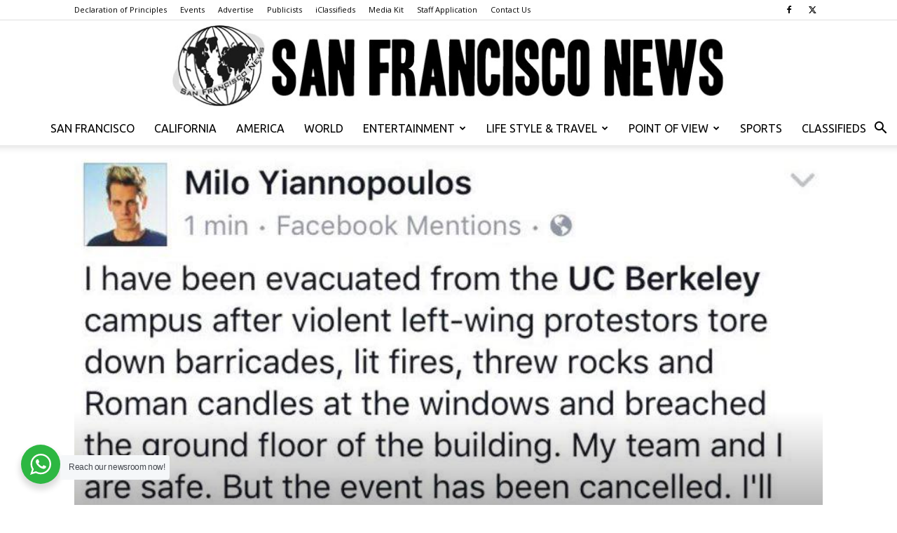

--- FILE ---
content_type: text/html; charset=UTF-8
request_url: https://www.thesfnews.com/34839-2/34839
body_size: 20832
content:
<!doctype html >
<!--[if IE 8]>    <html class="ie8" lang="en"> <![endif]-->
<!--[if IE 9]>    <html class="ie9" lang="en"> <![endif]-->
<!--[if gt IE 8]><!--> <html lang="en-US"> <!--<![endif]-->
<head>
    
    <meta charset="UTF-8" />
    <meta name="viewport" content="width=device-width, initial-scale=1.0">
    <link rel="pingback" href="https://www.thesfnews.com/xmlrpc.php" />
    <meta name='robots' content='index, follow, max-image-preview:large, max-snippet:-1, max-video-preview:-1' />

	<!-- This site is optimized with the Yoast SEO plugin v26.7 - https://yoast.com/wordpress/plugins/seo/ -->
	<title>Protests Turn Violent At UC Berkeley Campus - San Francisco News</title>
	<meta name="description" content="Protests turned violent on the U.C. Berkeley campus as controversial internet figure was scheduled to speak." />
	<link rel="canonical" href="https://www.thesfnews.com/34839-2/34839" />
	<meta property="og:locale" content="en_US" />
	<meta property="og:type" content="article" />
	<meta property="og:title" content="Protests Turn Violent At UC Berkeley Campus - San Francisco News" />
	<meta property="og:description" content="Protests turned violent on the U.C. Berkeley campus as controversial internet figure was scheduled to speak." />
	<meta property="og:url" content="https://www.thesfnews.com/34839-2/34839" />
	<meta property="og:site_name" content="San Francisco News" />
	<meta property="article:publisher" content="https://www.facebook.com/SanFranNews" />
	<meta property="article:published_time" content="2017-02-05T15:25:22+00:00" />
	<meta property="og:image" content="https://www.thesfnews.com/wp-content/uploads/2017/02/milo.jpg" />
	<meta property="og:image:width" content="860" />
	<meta property="og:image:height" content="609" />
	<meta property="og:image:type" content="image/jpeg" />
	<meta name="author" content="Deanna" />
	<meta name="twitter:label1" content="Written by" />
	<meta name="twitter:data1" content="Deanna" />
	<meta name="twitter:label2" content="Est. reading time" />
	<meta name="twitter:data2" content="2 minutes" />
	<script type="application/ld+json" class="yoast-schema-graph">{"@context":"https://schema.org","@graph":[{"@type":"Article","@id":"https://www.thesfnews.com/34839-2/34839#article","isPartOf":{"@id":"https://www.thesfnews.com/34839-2/34839"},"author":{"name":"Deanna","@id":"https://www.thesfnews.com/#/schema/person/c57b0cb3a32dc2f3edc903422846f4ac"},"headline":"Protests Turn Violent At UC Berkeley Campus","datePublished":"2017-02-05T15:25:22+00:00","mainEntityOfPage":{"@id":"https://www.thesfnews.com/34839-2/34839"},"wordCount":412,"commentCount":0,"publisher":{"@id":"https://www.thesfnews.com/#organization"},"image":{"@id":"https://www.thesfnews.com/34839-2/34839#primaryimage"},"thumbnailUrl":"https://www.thesfnews.com/wp-content/uploads/2017/02/milo.jpg","keywords":["Cal","Milo Yiannopoulos","protests","Riot","U.C. Berkeley"],"articleSection":["State"],"inLanguage":"en-US"},{"@type":"WebPage","@id":"https://www.thesfnews.com/34839-2/34839","url":"https://www.thesfnews.com/34839-2/34839","name":"Protests Turn Violent At UC Berkeley Campus - San Francisco News","isPartOf":{"@id":"https://www.thesfnews.com/#website"},"primaryImageOfPage":{"@id":"https://www.thesfnews.com/34839-2/34839#primaryimage"},"image":{"@id":"https://www.thesfnews.com/34839-2/34839#primaryimage"},"thumbnailUrl":"https://www.thesfnews.com/wp-content/uploads/2017/02/milo.jpg","datePublished":"2017-02-05T15:25:22+00:00","description":"Protests turned violent on the U.C. Berkeley campus as controversial internet figure was scheduled to speak.","breadcrumb":{"@id":"https://www.thesfnews.com/34839-2/34839#breadcrumb"},"inLanguage":"en-US","potentialAction":[{"@type":"ReadAction","target":["https://www.thesfnews.com/34839-2/34839"]}]},{"@type":"ImageObject","inLanguage":"en-US","@id":"https://www.thesfnews.com/34839-2/34839#primaryimage","url":"https://www.thesfnews.com/wp-content/uploads/2017/02/milo.jpg","contentUrl":"https://www.thesfnews.com/wp-content/uploads/2017/02/milo.jpg","width":860,"height":609,"caption":"Yiannopoulos posted to his Facebook News Feed after being escorted off the Berkeley campus."},{"@type":"BreadcrumbList","@id":"https://www.thesfnews.com/34839-2/34839#breadcrumb","itemListElement":[{"@type":"ListItem","position":1,"name":"Home","item":"https://www.thesfnews.com/"},{"@type":"ListItem","position":2,"name":"Protests Turn Violent At UC Berkeley Campus"}]},{"@type":"WebSite","@id":"https://www.thesfnews.com/#website","url":"https://www.thesfnews.com/","name":"San Francisco News","description":"We print the truth... Can you handle it?","publisher":{"@id":"https://www.thesfnews.com/#organization"},"potentialAction":[{"@type":"SearchAction","target":{"@type":"EntryPoint","urlTemplate":"https://www.thesfnews.com/?s={search_term_string}"},"query-input":{"@type":"PropertyValueSpecification","valueRequired":true,"valueName":"search_term_string"}}],"inLanguage":"en-US"},{"@type":"Organization","@id":"https://www.thesfnews.com/#organization","name":"San Francisco News","url":"https://www.thesfnews.com/","logo":{"@type":"ImageObject","inLanguage":"en-US","@id":"https://www.thesfnews.com/#/schema/logo/image/","url":false,"contentUrl":false,"width":520,"height":77,"caption":"San Francisco News"},"image":{"@id":"https://www.thesfnews.com/#/schema/logo/image/"},"sameAs":["https://www.facebook.com/SanFranNews","https://x.com/thesfnews"]},{"@type":"Person","@id":"https://www.thesfnews.com/#/schema/person/c57b0cb3a32dc2f3edc903422846f4ac","name":"Deanna","image":{"@type":"ImageObject","inLanguage":"en-US","@id":"https://www.thesfnews.com/#/schema/person/image/","url":"https://www.thesfnews.com/wp-content/uploads/2025/07/jj-jordan-x-oAsnquBg8-unsplash-100x100.jpg","contentUrl":"https://www.thesfnews.com/wp-content/uploads/2025/07/jj-jordan-x-oAsnquBg8-unsplash-100x100.jpg","caption":"Deanna"},"url":"https://www.thesfnews.com/author/deanna"}]}</script>
	<!-- / Yoast SEO plugin. -->


<link rel='dns-prefetch' href='//fonts.googleapis.com' />
<link rel="alternate" type="application/rss+xml" title="San Francisco News &raquo; Feed" href="https://www.thesfnews.com/feed" />
<link rel="alternate" title="oEmbed (JSON)" type="application/json+oembed" href="https://www.thesfnews.com/wp-json/oembed/1.0/embed?url=https%3A%2F%2Fwww.thesfnews.com%2F34839-2%2F34839" />
<link rel="alternate" title="oEmbed (XML)" type="text/xml+oembed" href="https://www.thesfnews.com/wp-json/oembed/1.0/embed?url=https%3A%2F%2Fwww.thesfnews.com%2F34839-2%2F34839&#038;format=xml" />
<style id='wp-img-auto-sizes-contain-inline-css' type='text/css'>
img:is([sizes=auto i],[sizes^="auto," i]){contain-intrinsic-size:3000px 1500px}
/*# sourceURL=wp-img-auto-sizes-contain-inline-css */
</style>
<link rel='stylesheet' id='dashicons-css' href='https://www.thesfnews.com/wp-includes/css/dashicons.min.css?ver=6.9' type='text/css' media='all' />
<link rel='stylesheet' id='post-views-counter-frontend-css' href='https://www.thesfnews.com/wp-content/plugins/post-views-counter/css/frontend.css?ver=1.7.0' type='text/css' media='all' />
<style id='wp-emoji-styles-inline-css' type='text/css'>

	img.wp-smiley, img.emoji {
		display: inline !important;
		border: none !important;
		box-shadow: none !important;
		height: 1em !important;
		width: 1em !important;
		margin: 0 0.07em !important;
		vertical-align: -0.1em !important;
		background: none !important;
		padding: 0 !important;
	}
/*# sourceURL=wp-emoji-styles-inline-css */
</style>
<style id='wp-block-library-inline-css' type='text/css'>
:root{--wp-block-synced-color:#7a00df;--wp-block-synced-color--rgb:122,0,223;--wp-bound-block-color:var(--wp-block-synced-color);--wp-editor-canvas-background:#ddd;--wp-admin-theme-color:#007cba;--wp-admin-theme-color--rgb:0,124,186;--wp-admin-theme-color-darker-10:#006ba1;--wp-admin-theme-color-darker-10--rgb:0,107,160.5;--wp-admin-theme-color-darker-20:#005a87;--wp-admin-theme-color-darker-20--rgb:0,90,135;--wp-admin-border-width-focus:2px}@media (min-resolution:192dpi){:root{--wp-admin-border-width-focus:1.5px}}.wp-element-button{cursor:pointer}:root .has-very-light-gray-background-color{background-color:#eee}:root .has-very-dark-gray-background-color{background-color:#313131}:root .has-very-light-gray-color{color:#eee}:root .has-very-dark-gray-color{color:#313131}:root .has-vivid-green-cyan-to-vivid-cyan-blue-gradient-background{background:linear-gradient(135deg,#00d084,#0693e3)}:root .has-purple-crush-gradient-background{background:linear-gradient(135deg,#34e2e4,#4721fb 50%,#ab1dfe)}:root .has-hazy-dawn-gradient-background{background:linear-gradient(135deg,#faaca8,#dad0ec)}:root .has-subdued-olive-gradient-background{background:linear-gradient(135deg,#fafae1,#67a671)}:root .has-atomic-cream-gradient-background{background:linear-gradient(135deg,#fdd79a,#004a59)}:root .has-nightshade-gradient-background{background:linear-gradient(135deg,#330968,#31cdcf)}:root .has-midnight-gradient-background{background:linear-gradient(135deg,#020381,#2874fc)}:root{--wp--preset--font-size--normal:16px;--wp--preset--font-size--huge:42px}.has-regular-font-size{font-size:1em}.has-larger-font-size{font-size:2.625em}.has-normal-font-size{font-size:var(--wp--preset--font-size--normal)}.has-huge-font-size{font-size:var(--wp--preset--font-size--huge)}.has-text-align-center{text-align:center}.has-text-align-left{text-align:left}.has-text-align-right{text-align:right}.has-fit-text{white-space:nowrap!important}#end-resizable-editor-section{display:none}.aligncenter{clear:both}.items-justified-left{justify-content:flex-start}.items-justified-center{justify-content:center}.items-justified-right{justify-content:flex-end}.items-justified-space-between{justify-content:space-between}.screen-reader-text{border:0;clip-path:inset(50%);height:1px;margin:-1px;overflow:hidden;padding:0;position:absolute;width:1px;word-wrap:normal!important}.screen-reader-text:focus{background-color:#ddd;clip-path:none;color:#444;display:block;font-size:1em;height:auto;left:5px;line-height:normal;padding:15px 23px 14px;text-decoration:none;top:5px;width:auto;z-index:100000}html :where(.has-border-color){border-style:solid}html :where([style*=border-top-color]){border-top-style:solid}html :where([style*=border-right-color]){border-right-style:solid}html :where([style*=border-bottom-color]){border-bottom-style:solid}html :where([style*=border-left-color]){border-left-style:solid}html :where([style*=border-width]){border-style:solid}html :where([style*=border-top-width]){border-top-style:solid}html :where([style*=border-right-width]){border-right-style:solid}html :where([style*=border-bottom-width]){border-bottom-style:solid}html :where([style*=border-left-width]){border-left-style:solid}html :where(img[class*=wp-image-]){height:auto;max-width:100%}:where(figure){margin:0 0 1em}html :where(.is-position-sticky){--wp-admin--admin-bar--position-offset:var(--wp-admin--admin-bar--height,0px)}@media screen and (max-width:600px){html :where(.is-position-sticky){--wp-admin--admin-bar--position-offset:0px}}
/*wp_block_styles_on_demand_placeholder:6971783d0abbd*/
/*# sourceURL=wp-block-library-inline-css */
</style>
<style id='classic-theme-styles-inline-css' type='text/css'>
/*! This file is auto-generated */
.wp-block-button__link{color:#fff;background-color:#32373c;border-radius:9999px;box-shadow:none;text-decoration:none;padding:calc(.667em + 2px) calc(1.333em + 2px);font-size:1.125em}.wp-block-file__button{background:#32373c;color:#fff;text-decoration:none}
/*# sourceURL=/wp-includes/css/classic-themes.min.css */
</style>
<link rel='stylesheet' id='wp-components-css' href='https://www.thesfnews.com/wp-includes/css/dist/components/style.min.css?ver=6.9' type='text/css' media='all' />
<link rel='stylesheet' id='wp-preferences-css' href='https://www.thesfnews.com/wp-includes/css/dist/preferences/style.min.css?ver=6.9' type='text/css' media='all' />
<link rel='stylesheet' id='wp-block-editor-css' href='https://www.thesfnews.com/wp-includes/css/dist/block-editor/style.min.css?ver=6.9' type='text/css' media='all' />
<link rel='stylesheet' id='wp-reusable-blocks-css' href='https://www.thesfnews.com/wp-includes/css/dist/reusable-blocks/style.min.css?ver=6.9' type='text/css' media='all' />
<link rel='stylesheet' id='wp-patterns-css' href='https://www.thesfnews.com/wp-includes/css/dist/patterns/style.min.css?ver=6.9' type='text/css' media='all' />
<link rel='stylesheet' id='wp-editor-css' href='https://www.thesfnews.com/wp-includes/css/dist/editor/style.min.css?ver=6.9' type='text/css' media='all' />
<link rel='stylesheet' id='nta_whatsapp-style-css-css' href='https://www.thesfnews.com/wp-content/plugins/whatsapp-for-wordpress/dist/blocks.style.build.css?ver=6.9' type='text/css' media='all' />
<link rel='stylesheet' id='wapf-frontend-css-css' href='https://www.thesfnews.com/wp-content/plugins/advanced-product-fields-for-woocommerce/assets/css/frontend.min.css?ver=1.6.18' type='text/css' media='all' />
<link rel='stylesheet' id='contact-form-7-css' href='https://www.thesfnews.com/wp-content/plugins/contact-form-7/includes/css/styles.css?ver=6.1.4' type='text/css' media='all' />
<link rel='stylesheet' id='woocommerce-layout-css' href='https://www.thesfnews.com/wp-content/plugins/woocommerce/assets/css/woocommerce-layout.css?ver=10.4.3' type='text/css' media='all' />
<link rel='stylesheet' id='woocommerce-smallscreen-css' href='https://www.thesfnews.com/wp-content/plugins/woocommerce/assets/css/woocommerce-smallscreen.css?ver=10.4.3' type='text/css' media='only screen and (max-width: 768px)' />
<link rel='stylesheet' id='woocommerce-general-css' href='https://www.thesfnews.com/wp-content/plugins/woocommerce/assets/css/woocommerce.css?ver=10.4.3' type='text/css' media='all' />
<style id='woocommerce-inline-inline-css' type='text/css'>
.woocommerce form .form-row .required { visibility: visible; }
/*# sourceURL=woocommerce-inline-inline-css */
</style>
<link rel='stylesheet' id='td-plugin-multi-purpose-css' href='https://www.thesfnews.com/wp-content/plugins/td-composer/td-multi-purpose/style.css?ver=7cd248d7ca13c255207c3f8b916c3f00' type='text/css' media='all' />
<link rel='stylesheet' id='google-fonts-style-css' href='https://fonts.googleapis.com/css?family=Ubuntu%3A400%7CPT+Sans%3A400%7CRoboto+Condensed%3A400%7COpen+Sans%3A400%2C600%2C700%7CRoboto%3A400%2C600%2C700&#038;display=swap&#038;ver=12.7.3' type='text/css' media='all' />
<link rel='stylesheet' id='nta-css-popup-css' href='https://www.thesfnews.com/wp-content/plugins/whatsapp-for-wordpress/assets/css/style.css?ver=6.9' type='text/css' media='all' />
<link rel='stylesheet' id='evrplus_public-css' href='https://www.thesfnews.com/wp-content/plugins/wpeventplus/assets/front/evrplus_public_style_v2.css?ver=2.5.0' type='text/css' media='all' />
<link rel='stylesheet' id='evrplus_calendar-css' href='https://www.thesfnews.com/wp-content/plugins/wpeventplus/assets/front/evrplus_calendar_v19.css?ver=2.5.0' type='text/css' media='all' />
<link rel='stylesheet' id='evrplus_pop_style-css' href='https://www.thesfnews.com/wp-content/plugins/wpeventplus/assets/front/evrplus_pop_style_v1.css?ver=2.5.0' type='text/css' media='all' />
<link rel='stylesheet' id='evrplus_fancy_style-css' href='https://www.thesfnews.com/wp-content/plugins/wpeventplus/assets/scripts/fancybox/jquery.fancybox-1.3.4.css?ver=2.5.0' type='text/css' media='all' />
<link rel='stylesheet' id='evrplus_colorbox_style-css' href='https://www.thesfnews.com/wp-content/plugins/wpeventplus/assets/scripts/colorbox/css/colorbox.css?ver=2.5.0' type='text/css' media='all' />
<link rel='stylesheet' id='bootstrabCSS-css' href='https://www.thesfnews.com/wp-content/plugins/wpeventplus/assets/front/bootstrap.css?ver=2.5.0' type='text/css' media='all' />
<link rel='stylesheet' id='custom-style-css' href='https://www.thesfnews.com/wp-content/plugins/wpeventplus/assets/front/custom-style.css?ver=2.5.0' type='text/css' media='all' />
<link rel='stylesheet' id='eventplus-front-css' href='https://www.thesfnews.com/wp-content/plugins/wpeventplus/assets/front/style.css?ver=2.5.0' type='text/css' media='all' />
<link rel='stylesheet' id='eventplus-responsive-css' href='https://www.thesfnews.com/wp-content/plugins/wpeventplus/assets/front/responsive.css?ver=2.5.0' type='text/css' media='all' />
<link rel='stylesheet' id='sv-wc-payment-gateway-payment-form-v5_10_12-css' href='https://www.thesfnews.com/wp-content/plugins/woocommerce-gateway-authorize-net-cim/vendor/skyverge/wc-plugin-framework/woocommerce/payment-gateway/assets/css/frontend/sv-wc-payment-gateway-payment-form.min.css?ver=5.10.12' type='text/css' media='all' />
<link rel='stylesheet' id='tds-front-css' href='https://www.thesfnews.com/wp-content/plugins/td-subscription/assets/css/tds-front.css?ver=1.7.3' type='text/css' media='all' />
<link rel='stylesheet' id='td-theme-css' href='https://www.thesfnews.com/wp-content/themes/Newspaper/style.css?ver=12.7.3' type='text/css' media='all' />
<style id='td-theme-inline-css' type='text/css'>@media (max-width:767px){.td-header-desktop-wrap{display:none}}@media (min-width:767px){.td-header-mobile-wrap{display:none}}</style>
<link rel='stylesheet' id='td-theme-woo-css' href='https://www.thesfnews.com/wp-content/themes/Newspaper/style-woocommerce.css?ver=12.7.3' type='text/css' media='all' />
<link rel='stylesheet' id='woovartables_css-css' href='https://www.thesfnews.com/wp-content/plugins/woo-variations-table-grid/assets/css/woovartables.css?ver=6.9' type='text/css' media='all' />
<link rel='stylesheet' id='vartable_fancybox_css-css' href='https://www.thesfnews.com/wp-content/plugins/woo-variations-table-grid/assets/css/jquery.fancybox.min.css?ver=6.9' type='text/css' media='all' />
<link rel='stylesheet' id='td-legacy-framework-front-style-css' href='https://www.thesfnews.com/wp-content/plugins/td-composer/legacy/Newspaper/assets/css/td_legacy_main.css?ver=7cd248d7ca13c255207c3f8b916c3f00' type='text/css' media='all' />
<link rel='stylesheet' id='td-legacy-framework-woo-style-css' href='https://www.thesfnews.com/wp-content/plugins/td-composer/legacy/Newspaper/assets/css/td_legacy_woocommerce.css?ver=6.9' type='text/css' media='all' />
<link rel='stylesheet' id='td-standard-pack-framework-front-style-css' href='https://www.thesfnews.com/wp-content/plugins/td-standard-pack/Newspaper/assets/css/td_standard_pack_main.css?ver=c12e6da63ed2f212e87e44e5e9b9a302' type='text/css' media='all' />
<link rel='stylesheet' id='tdb_style_cloud_templates_front-css' href='https://www.thesfnews.com/wp-content/plugins/td-cloud-library/assets/css/tdb_main.css?ver=6127d3b6131f900b2e62bb855b13dc3b' type='text/css' media='all' />
<script type="text/javascript" src="https://www.thesfnews.com/wp-includes/js/jquery/jquery.min.js?ver=3.7.1" id="jquery-core-js"></script>
<script type="text/javascript" src="https://www.thesfnews.com/wp-includes/js/jquery/jquery-migrate.min.js?ver=3.4.1" id="jquery-migrate-js"></script>
<script type="text/javascript" src="https://www.thesfnews.com/wp-content/plugins/woocommerce/assets/js/jquery-blockui/jquery.blockUI.min.js?ver=2.7.0-wc.10.4.3" id="wc-jquery-blockui-js" defer="defer" data-wp-strategy="defer"></script>
<script type="text/javascript" id="wc-add-to-cart-js-extra">
/* <![CDATA[ */
var wc_add_to_cart_params = {"ajax_url":"/wp-admin/admin-ajax.php","wc_ajax_url":"/?wc-ajax=%%endpoint%%","i18n_view_cart":"View cart","cart_url":"https://www.thesfnews.com/cart","is_cart":"","cart_redirect_after_add":"yes"};
//# sourceURL=wc-add-to-cart-js-extra
/* ]]> */
</script>
<script type="text/javascript" src="https://www.thesfnews.com/wp-content/plugins/woocommerce/assets/js/frontend/add-to-cart.min.js?ver=10.4.3" id="wc-add-to-cart-js" defer="defer" data-wp-strategy="defer"></script>
<script type="text/javascript" src="https://www.thesfnews.com/wp-content/plugins/woocommerce/assets/js/js-cookie/js.cookie.min.js?ver=2.1.4-wc.10.4.3" id="wc-js-cookie-js" defer="defer" data-wp-strategy="defer"></script>
<script type="text/javascript" id="woocommerce-js-extra">
/* <![CDATA[ */
var woocommerce_params = {"ajax_url":"/wp-admin/admin-ajax.php","wc_ajax_url":"/?wc-ajax=%%endpoint%%","i18n_password_show":"Show password","i18n_password_hide":"Hide password"};
//# sourceURL=woocommerce-js-extra
/* ]]> */
</script>
<script type="text/javascript" src="https://www.thesfnews.com/wp-content/plugins/woocommerce/assets/js/frontend/woocommerce.min.js?ver=10.4.3" id="woocommerce-js" defer="defer" data-wp-strategy="defer"></script>
<script type="text/javascript" id="nta-js-popup-js-extra">
/* <![CDATA[ */
var ntawaAjax = {"url":"https://www.thesfnews.com/wp-admin/admin-ajax.php"};
//# sourceURL=nta-js-popup-js-extra
/* ]]> */
</script>
<script type="text/javascript" src="https://www.thesfnews.com/wp-content/plugins/whatsapp-for-wordpress/assets/js/main.js?ver=6.9" id="nta-js-popup-js"></script>
<link rel="https://api.w.org/" href="https://www.thesfnews.com/wp-json/" /><link rel="alternate" title="JSON" type="application/json" href="https://www.thesfnews.com/wp-json/wp/v2/posts/34839" /><link rel="EditURI" type="application/rsd+xml" title="RSD" href="https://www.thesfnews.com/xmlrpc.php?rsd" />
<meta name="generator" content="WordPress 6.9" />
<meta name="generator" content="WooCommerce 10.4.3" />
<link rel='shortlink' href='https://www.thesfnews.com/?p=34839' />
<!--WPEventPlus 2.5.0-->    <script>
        window.tdb_global_vars = {"wpRestUrl":"https:\/\/www.thesfnews.com\/wp-json\/","permalinkStructure":"\/%postname%\/%post_id%"};
        window.tdb_p_autoload_vars = {"isAjax":false,"isAdminBarShowing":false,"autoloadStatus":"off","origPostEditUrl":null};
    </script>
    
    <style id="tdb-global-colors">:root{--accent-color-1:#E04040;--accent-color-2:#F35858;--base-color-1:#000000;--light-color-1:#EDEDED}</style>

    
	            <style id="tdb-global-fonts">
                
:root{--global-font-1:Big Shoulders Text;--global-font-2:Roboto Slab;--global-font-3:Work Sans;}
            </style>
            	<noscript><style>.woocommerce-product-gallery{ opacity: 1 !important; }</style></noscript>
	        <style>
            .wa__stt_offline{
                pointer-events: none;
            }

            .wa__button_text_only_me .wa__btn_txt{
                padding-top: 16px !important;
                padding-bottom: 15px !important;
            }

            .wa__popup_content_item .wa__cs_img_wrap{
                width: 48px;
                height: 48px;
            }

            .wa__popup_chat_box .wa__popup_heading{
                background: #2db742;
            }

            .wa__btn_popup .wa__btn_popup_icon{
                background: #2db742;
            }

            .wa__popup_chat_box .wa__stt{
                border-left: 2px solid  #2db742;
            }

            .wa__popup_chat_box .wa__popup_heading .wa__popup_title{
                color: #fff;
            }

            .wa__popup_chat_box .wa__popup_heading .wa__popup_intro{
                color: #fff;
                opacity: 0.8;
            }

            .wa__popup_chat_box .wa__popup_heading .wa__popup_intro strong{

            }

                            .wa__btn_popup{
                    left: 30px;
                    right: unset;
                }

                .wa__btn_popup .wa__btn_popup_txt{
                    left: 100%;
                }

                .wa__popup_chat_box{
                    left: 25px;
                }
            
        </style>

        
<!-- JS generated by theme -->

<script type="text/javascript" id="td-generated-header-js">
    
    

	    var tdBlocksArray = []; //here we store all the items for the current page

	    // td_block class - each ajax block uses a object of this class for requests
	    function tdBlock() {
		    this.id = '';
		    this.block_type = 1; //block type id (1-234 etc)
		    this.atts = '';
		    this.td_column_number = '';
		    this.td_current_page = 1; //
		    this.post_count = 0; //from wp
		    this.found_posts = 0; //from wp
		    this.max_num_pages = 0; //from wp
		    this.td_filter_value = ''; //current live filter value
		    this.is_ajax_running = false;
		    this.td_user_action = ''; // load more or infinite loader (used by the animation)
		    this.header_color = '';
		    this.ajax_pagination_infinite_stop = ''; //show load more at page x
	    }

        // td_js_generator - mini detector
        ( function () {
            var htmlTag = document.getElementsByTagName("html")[0];

	        if ( navigator.userAgent.indexOf("MSIE 10.0") > -1 ) {
                htmlTag.className += ' ie10';
            }

            if ( !!navigator.userAgent.match(/Trident.*rv\:11\./) ) {
                htmlTag.className += ' ie11';
            }

	        if ( navigator.userAgent.indexOf("Edge") > -1 ) {
                htmlTag.className += ' ieEdge';
            }

            if ( /(iPad|iPhone|iPod)/g.test(navigator.userAgent) ) {
                htmlTag.className += ' td-md-is-ios';
            }

            var user_agent = navigator.userAgent.toLowerCase();
            if ( user_agent.indexOf("android") > -1 ) {
                htmlTag.className += ' td-md-is-android';
            }

            if ( -1 !== navigator.userAgent.indexOf('Mac OS X')  ) {
                htmlTag.className += ' td-md-is-os-x';
            }

            if ( /chrom(e|ium)/.test(navigator.userAgent.toLowerCase()) ) {
               htmlTag.className += ' td-md-is-chrome';
            }

            if ( -1 !== navigator.userAgent.indexOf('Firefox') ) {
                htmlTag.className += ' td-md-is-firefox';
            }

            if ( -1 !== navigator.userAgent.indexOf('Safari') && -1 === navigator.userAgent.indexOf('Chrome') ) {
                htmlTag.className += ' td-md-is-safari';
            }

            if( -1 !== navigator.userAgent.indexOf('IEMobile') ){
                htmlTag.className += ' td-md-is-iemobile';
            }

        })();

        var tdLocalCache = {};

        ( function () {
            "use strict";

            tdLocalCache = {
                data: {},
                remove: function (resource_id) {
                    delete tdLocalCache.data[resource_id];
                },
                exist: function (resource_id) {
                    return tdLocalCache.data.hasOwnProperty(resource_id) && tdLocalCache.data[resource_id] !== null;
                },
                get: function (resource_id) {
                    return tdLocalCache.data[resource_id];
                },
                set: function (resource_id, cachedData) {
                    tdLocalCache.remove(resource_id);
                    tdLocalCache.data[resource_id] = cachedData;
                }
            };
        })();

    
    
var td_viewport_interval_list=[{"limitBottom":767,"sidebarWidth":228},{"limitBottom":1018,"sidebarWidth":300},{"limitBottom":1140,"sidebarWidth":324}];
var td_animation_stack_effect="type0";
var tds_animation_stack=true;
var td_animation_stack_specific_selectors=".entry-thumb, img, .td-lazy-img";
var td_animation_stack_general_selectors=".td-animation-stack img, .td-animation-stack .entry-thumb, .post img, .td-animation-stack .td-lazy-img";
var tds_show_more_info="Show more info";
var tds_show_less_info="Show less info";
var tdc_is_installed="yes";
var tdc_domain_active=false;
var td_ajax_url="https:\/\/www.thesfnews.com\/wp-admin\/admin-ajax.php?td_theme_name=Newspaper&v=12.7.3";
var td_get_template_directory_uri="https:\/\/www.thesfnews.com\/wp-content\/plugins\/td-composer\/legacy\/common";
var tds_snap_menu="";
var tds_logo_on_sticky="show_header_logo";
var tds_header_style="10";
var td_please_wait="Please wait...";
var td_email_user_pass_incorrect="User or password incorrect!";
var td_email_user_incorrect="Email or username incorrect!";
var td_email_incorrect="Email incorrect!";
var td_user_incorrect="Username incorrect!";
var td_email_user_empty="Email or username empty!";
var td_pass_empty="Pass empty!";
var td_pass_pattern_incorrect="Invalid Pass Pattern!";
var td_retype_pass_incorrect="Retyped Pass incorrect!";
var tds_more_articles_on_post_enable="show";
var tds_more_articles_on_post_time_to_wait="";
var tds_more_articles_on_post_pages_distance_from_top=0;
var tds_captcha="";
var tds_theme_color_site_wide="#4db2ec";
var tds_smart_sidebar="enabled";
var tdThemeName="Newspaper";
var tdThemeNameWl="Newspaper";
var td_magnific_popup_translation_tPrev="Previous (Left arrow key)";
var td_magnific_popup_translation_tNext="Next (Right arrow key)";
var td_magnific_popup_translation_tCounter="%curr% of %total%";
var td_magnific_popup_translation_ajax_tError="The content from %url% could not be loaded.";
var td_magnific_popup_translation_image_tError="The image #%curr% could not be loaded.";
var tdBlockNonce="cf105248a9";
var tdMobileMenu="enabled";
var tdMobileSearch="enabled";
var tdDateNamesI18n={"month_names":["January","February","March","April","May","June","July","August","September","October","November","December"],"month_names_short":["Jan","Feb","Mar","Apr","May","Jun","Jul","Aug","Sep","Oct","Nov","Dec"],"day_names":["Sunday","Monday","Tuesday","Wednesday","Thursday","Friday","Saturday"],"day_names_short":["Sun","Mon","Tue","Wed","Thu","Fri","Sat"]};
var td_reset_pass_empty="Please enter a new password before proceeding.";
var td_reset_pass_confirm_empty="Please confirm the new password before proceeding.";
var td_reset_pass_not_matching="Please make sure that the passwords match.";
var tdb_modal_confirm="Save";
var tdb_modal_cancel="Cancel";
var tdb_modal_confirm_alt="Yes";
var tdb_modal_cancel_alt="No";
var td_deploy_mode="deploy";
var td_ad_background_click_link="";
var td_ad_background_click_target="";
</script>


<!-- Header style compiled by theme -->

<style>ul.sf-menu>.menu-item>a{font-family:Ubuntu;font-size:16px;font-style:normal;font-weight:300}:root{--td_header_color:#222222}ul.sf-menu>.td-menu-item>a,.td-theme-wrap .td-header-menu-social{font-family:Ubuntu;font-size:16px;font-style:normal;font-weight:300}.td-footer-wrapper,.td-footer-wrapper .td_block_template_7 .td-block-title>*,.td-footer-wrapper .td_block_template_17 .td-block-title,.td-footer-wrapper .td-block-title-wrap .td-wrapper-pulldown-filter{background-color:#333333}.td-footer-wrapper::before{background-size:cover}.td-footer-wrapper::before{background-position:center center}.top-header-menu .menu-item-has-children li a{font-family:Ubuntu}.td-excerpt,.td_module_14 .td-excerpt{font-family:"PT Sans";font-size:14px;line-height:21px}.td-post-content p,.td-post-content{font-family:"PT Sans"}.td-post-content h3{font-family:"Roboto Condensed";font-size:21px;line-height:25px;font-weight:normal;text-transform:capitalize}ul.sf-menu>.menu-item>a{font-family:Ubuntu;font-size:16px;font-style:normal;font-weight:300}:root{--td_header_color:#222222}ul.sf-menu>.td-menu-item>a,.td-theme-wrap .td-header-menu-social{font-family:Ubuntu;font-size:16px;font-style:normal;font-weight:300}.td-footer-wrapper,.td-footer-wrapper .td_block_template_7 .td-block-title>*,.td-footer-wrapper .td_block_template_17 .td-block-title,.td-footer-wrapper .td-block-title-wrap .td-wrapper-pulldown-filter{background-color:#333333}.td-footer-wrapper::before{background-size:cover}.td-footer-wrapper::before{background-position:center center}.top-header-menu .menu-item-has-children li a{font-family:Ubuntu}.td-excerpt,.td_module_14 .td-excerpt{font-family:"PT Sans";font-size:14px;line-height:21px}.td-post-content p,.td-post-content{font-family:"PT Sans"}.td-post-content h3{font-family:"Roboto Condensed";font-size:21px;line-height:25px;font-weight:normal;text-transform:capitalize}</style>

<!-- Global site tag (gtag.js) - Google Analytics -->
<script async src="https://www.googletagmanager.com/gtag/js?id=UA-152779146-1"></script>
<script>
  window.dataLayer = window.dataLayer || [];
  function gtag(){dataLayer.push(arguments);}
  gtag('js', new Date());

  gtag('config', 'UA-152779146-1');
</script><link rel="icon" href="https://www.thesfnews.com/wp-content/uploads/2015/05/cropped-newlogo1-32x32.jpg" sizes="32x32" />
<link rel="icon" href="https://www.thesfnews.com/wp-content/uploads/2015/05/cropped-newlogo1-192x192.jpg" sizes="192x192" />
<link rel="apple-touch-icon" href="https://www.thesfnews.com/wp-content/uploads/2015/05/cropped-newlogo1-180x180.jpg" />
<meta name="msapplication-TileImage" content="https://www.thesfnews.com/wp-content/uploads/2015/05/cropped-newlogo1-270x270.jpg" />

<!-- Button style compiled by theme -->

<style></style>

	<style id="tdw-css-placeholder">.woocommerce-checkout div[class*="col-"]{max-width:100%!important}</style></head>

<body class="wp-singular post-template-default single single-post postid-34839 single-format-standard wp-theme-Newspaper theme-Newspaper td-standard-pack woocommerce-no-js 34839-2 global-block-template-1 single_template_3 td-animation-stack-type0 td-full-layout" itemscope="itemscope" itemtype="https://schema.org/WebPage">

<div class="td-scroll-up" data-style="style1"><i class="td-icon-menu-up"></i></div>
    <div class="td-menu-background" style="visibility:hidden"></div>
<div id="td-mobile-nav" style="visibility:hidden">
    <div class="td-mobile-container">
        <!-- mobile menu top section -->
        <div class="td-menu-socials-wrap">
            <!-- socials -->
            <div class="td-menu-socials">
                
        <span class="td-social-icon-wrap">
            <a target="_blank" href="https://www.facebook.com/SanFranNews/" title="Facebook">
                <i class="td-icon-font td-icon-facebook"></i>
                <span style="display: none">Facebook</span>
            </a>
        </span>
        <span class="td-social-icon-wrap">
            <a target="_blank" href="https://twitter.com/thesfnews" title="Twitter">
                <i class="td-icon-font td-icon-twitter"></i>
                <span style="display: none">Twitter</span>
            </a>
        </span>            </div>
            <!-- close button -->
            <div class="td-mobile-close">
                <span><i class="td-icon-close-mobile"></i></span>
            </div>
        </div>

        <!-- login section -->
        
        <!-- menu section -->
        <div class="td-mobile-content">
            <div class="menu-2nd-level-container"><ul id="menu-2nd-level" class="td-mobile-main-menu"><li id="menu-item-13509" class="menu-item menu-item-type-taxonomy menu-item-object-category menu-item-first menu-item-13509"><a href="https://www.thesfnews.com/category/local">San Francisco</a></li>
<li id="menu-item-13518" class="menu-item menu-item-type-taxonomy menu-item-object-category current-post-ancestor current-menu-parent current-post-parent menu-item-13518"><a href="https://www.thesfnews.com/category/california">California</a></li>
<li id="menu-item-13538" class="menu-item menu-item-type-taxonomy menu-item-object-category menu-item-13538"><a href="https://www.thesfnews.com/category/us">America</a></li>
<li id="menu-item-48" class="menu-item menu-item-type-taxonomy menu-item-object-category menu-item-48"><a href="https://www.thesfnews.com/category/world">World</a></li>
<li id="menu-item-45" class="menu-item menu-item-type-taxonomy menu-item-object-category menu-item-has-children menu-item-45"><a href="https://www.thesfnews.com/category/entertainment">Entertainment<i class="td-icon-menu-right td-element-after"></i></a>
<ul class="sub-menu">
	<li id="menu-item-13552" class="menu-item menu-item-type-taxonomy menu-item-object-category menu-item-13552"><a href="https://www.thesfnews.com/category/celebrity">Celebrity</a></li>
	<li id="menu-item-13602" class="menu-item menu-item-type-taxonomy menu-item-object-category menu-item-13602"><a href="https://www.thesfnews.com/category/entertainment/film">Film</a></li>
	<li id="menu-item-16850" class="menu-item menu-item-type-taxonomy menu-item-object-category menu-item-16850"><a href="https://www.thesfnews.com/category/entertainment/music">Music</a></li>
	<li id="menu-item-13542" class="menu-item menu-item-type-taxonomy menu-item-object-category menu-item-13542"><a href="https://www.thesfnews.com/category/entertainment/television">Television</a></li>
	<li id="menu-item-13953" class="menu-item menu-item-type-taxonomy menu-item-object-category menu-item-13953"><a href="https://www.thesfnews.com/category/entertainment/star-gazing">Star Gazing</a></li>
	<li id="menu-item-13543" class="menu-item menu-item-type-taxonomy menu-item-object-category menu-item-13543"><a href="https://www.thesfnews.com/category/entertainment/st-johns-confidential-file">St. John&#8217;s Confidential File</a></li>
</ul>
</li>
<li id="menu-item-13539" class="menu-item menu-item-type-taxonomy menu-item-object-category menu-item-has-children menu-item-13539"><a href="https://www.thesfnews.com/category/life-style-travel">Life Style &amp; Travel<i class="td-icon-menu-right td-element-after"></i></a>
<ul class="sub-menu">
	<li id="menu-item-53154" class="menu-item menu-item-type-taxonomy menu-item-object-category menu-item-53154"><a href="https://www.thesfnews.com/category/life-style-travel/features">Features</a></li>
	<li id="menu-item-16848" class="menu-item menu-item-type-taxonomy menu-item-object-category menu-item-16848"><a href="https://www.thesfnews.com/category/life-style-travel/food">Food</a></li>
	<li id="menu-item-16320" class="menu-item menu-item-type-taxonomy menu-item-object-category menu-item-16320"><a href="https://www.thesfnews.com/category/life-style-travel/gardening-with-tony">Gardening With Tony</a></li>
	<li id="menu-item-16849" class="menu-item menu-item-type-taxonomy menu-item-object-category menu-item-16849"><a href="https://www.thesfnews.com/category/life-style-travel/health">Health</a></li>
	<li id="menu-item-53155" class="menu-item menu-item-type-taxonomy menu-item-object-category menu-item-53155"><a href="https://www.thesfnews.com/category/life-style-travel/miller-time">Miller Time</a></li>
</ul>
</li>
<li id="menu-item-13510" class="menu-item menu-item-type-taxonomy menu-item-object-category menu-item-has-children menu-item-13510"><a href="https://www.thesfnews.com/category/point-of-view">Point of View<i class="td-icon-menu-right td-element-after"></i></a>
<ul class="sub-menu">
	<li id="menu-item-53885" class="menu-item menu-item-type-taxonomy menu-item-object-category menu-item-53885"><a href="https://www.thesfnews.com/category/point-of-view/labor-week">Labor Week</a></li>
	<li id="menu-item-53886" class="menu-item menu-item-type-taxonomy menu-item-object-category menu-item-53886"><a href="https://www.thesfnews.com/category/point-of-view/ramblings">Ramblings</a></li>
	<li id="menu-item-53887" class="menu-item menu-item-type-taxonomy menu-item-object-category menu-item-53887"><a href="https://www.thesfnews.com/category/point-of-view/secret-summers">Secret Summers</a></li>
</ul>
</li>
<li id="menu-item-40086" class="menu-item menu-item-type-taxonomy menu-item-object-category menu-item-40086"><a href="https://www.thesfnews.com/category/sports">Sports</a></li>
<li id="menu-item-47644" class="menu-item menu-item-type-custom menu-item-object-custom menu-item-47644"><a href="https://www.thesfnews.com/switchboard/classifieds.php">Classifieds</a></li>
</ul></div>        </div>
    </div>

    <!-- register/login section -->
    </div><div class="td-search-background" style="visibility:hidden"></div>
<div class="td-search-wrap-mob" style="visibility:hidden">
	<div class="td-drop-down-search">
		<form method="get" class="td-search-form" action="https://www.thesfnews.com/">
			<!-- close button -->
			<div class="td-search-close">
				<span><i class="td-icon-close-mobile"></i></span>
			</div>
			<div role="search" class="td-search-input">
				<span>Search</span>
				<input id="td-header-search-mob" type="text" value="" name="s" autocomplete="off" />
			</div>
		</form>
		<div id="td-aj-search-mob" class="td-ajax-search-flex"></div>
	</div>
</div>

    <div id="td-outer-wrap" class="td-theme-wrap">
    
        
            <div class="tdc-header-wrap ">

            <!--
Header style 10
-->

<div class="td-header-wrap td-header-style-10 ">
    
            <div class="td-header-top-menu-full td-container-wrap ">
            <div class="td-container td-header-row td-header-top-menu">
                
    <div class="top-bar-style-1">
        
<div class="td-header-sp-top-menu">


	<div class="menu-top-container"><ul id="menu-top" class="top-header-menu"><li id="menu-item-13532" class="menu-item menu-item-type-post_type menu-item-object-page menu-item-first td-menu-item td-normal-menu menu-item-13532"><a href="https://www.thesfnews.com/declaration-of-principles-2">Declaration of Principles</a></li>
<li id="menu-item-46109" class="menu-item menu-item-type-post_type menu-item-object-page td-menu-item td-normal-menu menu-item-46109"><a href="https://www.thesfnews.com/all-event-news">Events</a></li>
<li id="menu-item-27850" class="menu-item menu-item-type-custom menu-item-object-custom td-menu-item td-normal-menu menu-item-27850"><a href="https://www.thesfnews.com/advertising">Advertise</a></li>
<li id="menu-item-13534" class="menu-item menu-item-type-post_type menu-item-object-page td-menu-item td-normal-menu menu-item-13534"><a href="https://www.thesfnews.com/publicists">Publicists</a></li>
<li id="menu-item-18415" class="menu-item menu-item-type-custom menu-item-object-custom td-menu-item td-normal-menu menu-item-18415"><a href="https://thesfnews.com/switchboard/classifieds.php">iClassifieds</a></li>
<li id="menu-item-63681" class="menu-item menu-item-type-post_type menu-item-object-page td-menu-item td-normal-menu menu-item-63681"><a href="https://www.thesfnews.com/media-kit">Media Kit</a></li>
<li id="menu-item-56778" class="menu-item menu-item-type-custom menu-item-object-custom td-menu-item td-normal-menu menu-item-56778"><a href="http://www.thesfnews.com/staff-application">Staff Application</a></li>
<li id="menu-item-13535" class="menu-item menu-item-type-post_type menu-item-object-page td-menu-item td-normal-menu menu-item-13535"><a href="https://www.thesfnews.com/contact-us-2">Contact Us</a></li>
</ul></div></div>
        <div class="td-header-sp-top-widget">
    
    
        
        <span class="td-social-icon-wrap">
            <a target="_blank" href="https://www.facebook.com/SanFranNews/" title="Facebook">
                <i class="td-icon-font td-icon-facebook"></i>
                <span style="display: none">Facebook</span>
            </a>
        </span>
        <span class="td-social-icon-wrap">
            <a target="_blank" href="https://twitter.com/thesfnews" title="Twitter">
                <i class="td-icon-font td-icon-twitter"></i>
                <span style="display: none">Twitter</span>
            </a>
        </span>    </div>

    </div>

<!-- LOGIN MODAL -->

                <div id="login-form" class="white-popup-block mfp-hide mfp-with-anim td-login-modal-wrap">
                    <div class="td-login-wrap">
                        <a href="#" aria-label="Back" class="td-back-button"><i class="td-icon-modal-back"></i></a>
                        <div id="td-login-div" class="td-login-form-div td-display-block">
                            <div class="td-login-panel-title">Sign in</div>
                            <div class="td-login-panel-descr">Welcome! Log into your account</div>
                            <div class="td_display_err"></div>
                            <form id="loginForm" action="#" method="post">
                                <div class="td-login-inputs"><input class="td-login-input" autocomplete="username" type="text" name="login_email" id="login_email" value="" required><label for="login_email">your username</label></div>
                                <div class="td-login-inputs"><input class="td-login-input" autocomplete="current-password" type="password" name="login_pass" id="login_pass" value="" required><label for="login_pass">your password</label></div>
                                <input type="button"  name="login_button" id="login_button" class="wpb_button btn td-login-button" value="Login">
                                
                            </form>

                            

                            <div class="td-login-info-text"><a href="#" id="forgot-pass-link">Forgot your password? Get help</a></div>
                            
                            
                            
                            
                        </div>

                        

                         <div id="td-forgot-pass-div" class="td-login-form-div td-display-none">
                            <div class="td-login-panel-title">Password recovery</div>
                            <div class="td-login-panel-descr">Recover your password</div>
                            <div class="td_display_err"></div>
                            <form id="forgotpassForm" action="#" method="post">
                                <div class="td-login-inputs"><input class="td-login-input" type="text" name="forgot_email" id="forgot_email" value="" required><label for="forgot_email">your email</label></div>
                                <input type="button" name="forgot_button" id="forgot_button" class="wpb_button btn td-login-button" value="Send My Password">
                            </form>
                            <div class="td-login-info-text">A password will be e-mailed to you.</div>
                        </div>
                        
                        
                    </div>
                </div>
                            </div>
        </div>
    
    <div class="td-banner-wrap-full td-logo-wrap-full td-logo-mobile-loaded td-container-wrap ">
        <div class="td-header-sp-logo">
            		<a class="td-main-logo" href="https://www.thesfnews.com/">
			<img class="td-retina-data"  data-retina="https://www.thesfnews.com/wp-content/uploads/2015/05/newlogo1.jpg" src="https://www.thesfnews.com/wp-content/uploads/2015/05/newlogo1.jpg" alt=""  width="" height=""/>
			<span class="td-visual-hidden">San Francisco News</span>
		</a>
	        </div>
    </div>

	<div class="td-header-menu-wrap-full td-container-wrap td_stretch_content">
        
        <div class="td-header-menu-wrap td-header-gradient ">
			<div class="td-container td-header-row td-header-main-menu">
				<div id="td-header-menu" role="navigation">
        <div id="td-top-mobile-toggle"><a href="#" role="button" aria-label="Menu"><i class="td-icon-font td-icon-mobile"></i></a></div>
        <div class="td-main-menu-logo td-logo-in-header">
        		<a class="td-mobile-logo td-sticky-header" aria-label="Logo" href="https://www.thesfnews.com/">
			<img class="td-retina-data" data-retina="http://www.thesfnews.com/wp-content/uploads/2015/05/newlogo1.jpg" src="http://www.thesfnews.com/wp-content/uploads/2015/05/newlogo1.jpg" alt=""  width="" height=""/>
		</a>
			<a class="td-header-logo td-sticky-header" aria-label="Logo" href="https://www.thesfnews.com/">
			<img class="td-retina-data" data-retina="https://www.thesfnews.com/wp-content/uploads/2015/05/newlogo1.jpg" src="https://www.thesfnews.com/wp-content/uploads/2015/05/newlogo1.jpg" alt=""  width="" height=""/>
		</a>
	    </div>
    <div class="menu-2nd-level-container"><ul id="menu-2nd-level-1" class="sf-menu"><li class="menu-item menu-item-type-taxonomy menu-item-object-category menu-item-first td-menu-item td-normal-menu menu-item-13509"><a href="https://www.thesfnews.com/category/local">San Francisco</a></li>
<li class="menu-item menu-item-type-taxonomy menu-item-object-category current-post-ancestor current-menu-parent current-post-parent td-menu-item td-normal-menu menu-item-13518"><a href="https://www.thesfnews.com/category/california">California</a></li>
<li class="menu-item menu-item-type-taxonomy menu-item-object-category td-menu-item td-normal-menu menu-item-13538"><a href="https://www.thesfnews.com/category/us">America</a></li>
<li class="menu-item menu-item-type-taxonomy menu-item-object-category td-menu-item td-normal-menu menu-item-48"><a href="https://www.thesfnews.com/category/world">World</a></li>
<li class="menu-item menu-item-type-taxonomy menu-item-object-category menu-item-has-children td-menu-item td-normal-menu menu-item-45"><a href="https://www.thesfnews.com/category/entertainment">Entertainment</a>
<ul class="sub-menu">
	<li class="menu-item menu-item-type-taxonomy menu-item-object-category td-menu-item td-normal-menu menu-item-13552"><a href="https://www.thesfnews.com/category/celebrity">Celebrity</a></li>
	<li class="menu-item menu-item-type-taxonomy menu-item-object-category td-menu-item td-normal-menu menu-item-13602"><a href="https://www.thesfnews.com/category/entertainment/film">Film</a></li>
	<li class="menu-item menu-item-type-taxonomy menu-item-object-category td-menu-item td-normal-menu menu-item-16850"><a href="https://www.thesfnews.com/category/entertainment/music">Music</a></li>
	<li class="menu-item menu-item-type-taxonomy menu-item-object-category td-menu-item td-normal-menu menu-item-13542"><a href="https://www.thesfnews.com/category/entertainment/television">Television</a></li>
	<li class="menu-item menu-item-type-taxonomy menu-item-object-category td-menu-item td-normal-menu menu-item-13953"><a href="https://www.thesfnews.com/category/entertainment/star-gazing">Star Gazing</a></li>
	<li class="menu-item menu-item-type-taxonomy menu-item-object-category td-menu-item td-normal-menu menu-item-13543"><a href="https://www.thesfnews.com/category/entertainment/st-johns-confidential-file">St. John&#8217;s Confidential File</a></li>
</ul>
</li>
<li class="menu-item menu-item-type-taxonomy menu-item-object-category menu-item-has-children td-menu-item td-normal-menu menu-item-13539"><a href="https://www.thesfnews.com/category/life-style-travel">Life Style &amp; Travel</a>
<ul class="sub-menu">
	<li class="menu-item menu-item-type-taxonomy menu-item-object-category td-menu-item td-normal-menu menu-item-53154"><a href="https://www.thesfnews.com/category/life-style-travel/features">Features</a></li>
	<li class="menu-item menu-item-type-taxonomy menu-item-object-category td-menu-item td-normal-menu menu-item-16848"><a href="https://www.thesfnews.com/category/life-style-travel/food">Food</a></li>
	<li class="menu-item menu-item-type-taxonomy menu-item-object-category td-menu-item td-normal-menu menu-item-16320"><a href="https://www.thesfnews.com/category/life-style-travel/gardening-with-tony">Gardening With Tony</a></li>
	<li class="menu-item menu-item-type-taxonomy menu-item-object-category td-menu-item td-normal-menu menu-item-16849"><a href="https://www.thesfnews.com/category/life-style-travel/health">Health</a></li>
	<li class="menu-item menu-item-type-taxonomy menu-item-object-category td-menu-item td-normal-menu menu-item-53155"><a href="https://www.thesfnews.com/category/life-style-travel/miller-time">Miller Time</a></li>
</ul>
</li>
<li class="menu-item menu-item-type-taxonomy menu-item-object-category menu-item-has-children td-menu-item td-normal-menu menu-item-13510"><a href="https://www.thesfnews.com/category/point-of-view">Point of View</a>
<ul class="sub-menu">
	<li class="menu-item menu-item-type-taxonomy menu-item-object-category td-menu-item td-normal-menu menu-item-53885"><a href="https://www.thesfnews.com/category/point-of-view/labor-week">Labor Week</a></li>
	<li class="menu-item menu-item-type-taxonomy menu-item-object-category td-menu-item td-normal-menu menu-item-53886"><a href="https://www.thesfnews.com/category/point-of-view/ramblings">Ramblings</a></li>
	<li class="menu-item menu-item-type-taxonomy menu-item-object-category td-menu-item td-normal-menu menu-item-53887"><a href="https://www.thesfnews.com/category/point-of-view/secret-summers">Secret Summers</a></li>
</ul>
</li>
<li class="menu-item menu-item-type-taxonomy menu-item-object-category td-menu-item td-normal-menu menu-item-40086"><a href="https://www.thesfnews.com/category/sports">Sports</a></li>
<li class="menu-item menu-item-type-custom menu-item-object-custom td-menu-item td-normal-menu menu-item-47644"><a href="https://www.thesfnews.com/switchboard/classifieds.php">Classifieds</a></li>
</ul></div></div>


    <div class="header-search-wrap">
        <div class="td-search-btns-wrap">
            <a id="td-header-search-button" href="#" role="button" aria-label="Search" class="dropdown-toggle " data-toggle="dropdown"><i class="td-icon-search"></i></a>
                            <a id="td-header-search-button-mob" href="#" role="button" aria-label="Search" class="dropdown-toggle " data-toggle="dropdown"><i class="td-icon-search"></i></a>
                    </div>

        <div class="td-drop-down-search" aria-labelledby="td-header-search-button">
            <form method="get" class="td-search-form" action="https://www.thesfnews.com/">
                <div role="search" class="td-head-form-search-wrap">
                    <input id="td-header-search" type="text" value="" name="s" autocomplete="off" /><input class="wpb_button wpb_btn-inverse btn" type="submit" id="td-header-search-top" value="Search" />
                </div>
            </form>
            <div id="td-aj-search"></div>
        </div>
    </div>

			</div>
		</div>
	</div>

    
</div>
            </div>

            
<article id="post-34839" class="td-post-template-3 post-34839 post type-post status-publish format-standard has-post-thumbnail category-california tag-cal tag-milo-yiannopoulos tag-protests tag-riot tag-u-c-berkeley td-container-wrap" itemscope itemtype="https://schema.org/Article">
    <div class="td-post-header td-container">
        <div class="td-crumb-container"></div>
        <div class="td-post-header-holder td-image-gradient">
            <div class="td-post-featured-image"><figure><a href="https://www.thesfnews.com/wp-content/uploads/2017/02/milo.jpg" data-caption="Yiannopoulos posted to his Facebook News Feed after being escorted off the Berkeley campus."><img width="860" height="609" class="entry-thumb td-modal-image" src="https://www.thesfnews.com/wp-content/uploads/2017/02/milo.jpg" srcset="https://www.thesfnews.com/wp-content/uploads/2017/02/milo.jpg 860w, https://www.thesfnews.com/wp-content/uploads/2017/02/milo-300x212.jpg 300w, https://www.thesfnews.com/wp-content/uploads/2017/02/milo-768x544.jpg 768w, https://www.thesfnews.com/wp-content/uploads/2017/02/milo-700x496.jpg 700w, https://www.thesfnews.com/wp-content/uploads/2017/02/milo-504x357.jpg 504w, https://www.thesfnews.com/wp-content/uploads/2017/02/milo-682x483.jpg 682w" sizes="(max-width: 860px) 100vw, 860px" alt="" title="milo"/></a><figcaption class="wp-caption-text">Yiannopoulos posted to his Facebook News Feed after being escorted off the Berkeley campus.</figcaption></figure></div>
            <header class="td-post-title">
                <ul class="td-category"><li class="entry-category"><a  href="https://www.thesfnews.com/category/california">State</a></li></ul>                <h1 class="entry-title">Protests Turn Violent At UC Berkeley Campus</h1>

                

                <div class="td-module-meta-info">
                    <div class="td-post-author-name"><div class="td-author-by">By</div> <a href="https://www.thesfnews.com/author/deanna">Deanna</a><div class="td-author-line"> - </div> </div>                    <span class="td-post-date"><time class="entry-date updated td-module-date" datetime="2017-02-05T07:25:22-08:00" >Feb 5, 2017</time></span>                                        <div class="td-post-comments"><a href="https://www.thesfnews.com/34839-2/34839#respond"><i class="td-icon-comments"></i>0</a></div>                </div>

            </header>
        </div>
    </div>

    <div class="td-container">
        <div class="td-pb-row">
                                <div class="td-pb-span8 td-main-content" role="main">
                        <div class="td-ss-main-content">
                            
    <div class="td-post-sharing-top"></div>
    <div class="td-post-content tagdiv-type">
        <p><span style="font-weight: 400;">BERKELEY―A planned appearance on Wednesday, February 1, by Milo Yiannopoulos, the editor for the conservative website Breitbart, was canceled when ongoing protests on UC Berkeley’s campus turned violent.</span></p>
<p>The protesters walked Berkeley&#8217;s streets after police broke up the crowd that had gathered at the campus. Participants of the protests broke into several banks and businesses including a Chase bank and a Wells Fargo.</p>
<p>Yiannopoulos, 32, is the senior editor for the conservative news and opinion website, Breitbart. He is considered a spokesperson for what has been deemed the &#8220;alt-right&#8221; movement. The Greek-born British journalist has built a reputation for himself regarding his extreme views on Islam, social justice, and political correctness.</p>
<p>The UC Berkeley event was sponsored by the Berkeley College Republicans and Yiannopoulos&#8217; speech was scheduled for 8 p.m.</p>
<p>Protests erupted on the campus around 4 p.m., as the crowd became more agitated, prompting extra police officers to monitor the event.</p>
<p>Just before 5 p.m. protests took a violent turn, with demonstrators lit fires and fireworks on the campus.</p>
<p>Yiannopoulos, who already spoken at Cal Poly in San Luis Obispo on January 30. That event was monitored by Cal State police. Cal Poly’s event was sponsored by the Cal Poly chapter of the College Republicans.</p>
<p>Barricades on the Cal campus were put up for the crowd as a precaution, but were torn down by protesters.</p>
<p>&#8220;We&#8217;re doing this because we feel like we want to exercise our free speech,&#8221; said Jose Diaz, President of the Berkeley College Republicans. &#8220;We want to bring someone here on campus to help speak on issues that sort of opens the dialogue.&#8221;</p>
<p>&#8220;Chancellor Dirks in his statement said the Constitution does not allow him to restrict free speech, and that&#8217;s not true,&#8221; said protest organizer Mukund Rathi. &#8220;Universities restrict free speech all the time for educational and security reasons.&#8221;</p>
<p>A similar event held for Yiannopoulos at UC Davis was also canceled.</p>
<p>Last month, Yiannopoulos&#8217; planned appearance at UC Davis was canceled at the last minute due to security concerns.</p>
<p>Yiannopoulos posted on Facebook after Wednesday&#8217;s event was canceled that he had been &#8220;evacuated from the UC Berkeley campus after violent left-wing protesters tore down barricades, lit fires, threw rocks and Roman candles at the windows.&#8221;</p>
<p>It was reported via Twitter that officers were shooting the protesters with rubber bullets. The UC Berkeley Police Department announced to protesters that they had a 10-minute order to disperse or face being arrested.</p>
    </div>


    <footer>
                
        <div class="td-post-source-tags">
                        <ul class="td-tags td-post-small-box clearfix"><li><span>TAGS</span></li><li><a href="https://www.thesfnews.com/tag/cal">Cal</a></li><li><a href="https://www.thesfnews.com/tag/milo-yiannopoulos">Milo Yiannopoulos</a></li><li><a href="https://www.thesfnews.com/tag/protests">protests</a></li><li><a href="https://www.thesfnews.com/tag/riot">Riot</a></li><li><a href="https://www.thesfnews.com/tag/u-c-berkeley">U.C. Berkeley</a></li></ul>        </div>

        <div class="td-post-sharing-bottom"><div class="td-post-sharing-classic"><iframe title="bottomFacebookLike" frameBorder="0" src="https://www.facebook.com/plugins/like.php?href=https://www.thesfnews.com/34839-2/34839&amp;layout=button_count&amp;show_faces=false&amp;width=105&amp;action=like&amp;colorscheme=light&amp;height=21" style="border:none; overflow:hidden; width:auto; height:21px; background-color:transparent;"></iframe></div></div>        <div class="td-block-row td-post-next-prev"><div class="td-block-span6 td-post-prev-post"><div class="td-post-next-prev-content"><span>Previous article</span><a href="https://www.thesfnews.com/one-dead-delaware-prison-inmate-takeover/34857">One Hostage Dead In Delaware Prison Inmate Takeover</a></div></div><div class="td-next-prev-separator"></div><div class="td-block-span6 td-post-next-post"><div class="td-post-next-prev-content"><span>Next article</span><a href="https://www.thesfnews.com/34854-2/34854">&#8220;Promise Land&#8221; Homeless Encampment In Oakland Shut Down</a></div></div></div>        <div class="author-box-wrap"><a href="https://www.thesfnews.com/author/deanna" aria-label="author-photo"><img src="https://www.thesfnews.com/wp-content/uploads/2025/07/jj-jordan-x-oAsnquBg8-unsplash-100x100.jpg" width="96" height="96" srcset="https://www.thesfnews.com/wp-content/uploads/2025/07/jj-jordan-x-oAsnquBg8-unsplash-300x300.jpg 2x" alt="Deanna" class="avatar avatar-96 wp-user-avatar wp-user-avatar-96 alignnone photo" /></a><div class="desc"><div class="td-author-name vcard author"><span class="fn"><a href="https://www.thesfnews.com/author/deanna">Deanna</a></span></div><div class="td-author-description"></div><div class="td-author-social"></div><div class="clearfix"></div></div></div>        <span class="td-page-meta" itemprop="author" itemscope itemtype="https://schema.org/Person"><meta itemprop="name" content="Deanna"><meta itemprop="url" content="https://www.thesfnews.com/author/deanna"></span><meta itemprop="datePublished" content="2017-02-05T07:25:22-08:00"><meta itemprop="dateModified" content="2017-02-05T07:25:22-08:00"><meta itemscope itemprop="mainEntityOfPage" itemType="https://schema.org/WebPage" itemid="https://www.thesfnews.com/34839-2/34839"/><span class="td-page-meta" itemprop="publisher" itemscope itemtype="https://schema.org/Organization"><span class="td-page-meta" itemprop="logo" itemscope itemtype="https://schema.org/ImageObject"><meta itemprop="url" content="https://www.thesfnews.com/wp-content/uploads/2015/05/newlogo1.jpg"></span><meta itemprop="name" content="San Francisco News"></span><meta itemprop="headline " content="Protests Turn Violent At UC Berkeley Campus"><span class="td-page-meta" itemprop="image" itemscope itemtype="https://schema.org/ImageObject"><meta itemprop="url" content="https://www.thesfnews.com/wp-content/uploads/2017/02/milo.jpg"><meta itemprop="width" content="860"><meta itemprop="height" content="609"></span>    </footer>

    <div class="td_block_wrap td_block_related_posts tdi_2 td_with_ajax_pagination td-pb-border-top td_block_template_1"  data-td-block-uid="tdi_2" ><script>var block_tdi_2 = new tdBlock();
block_tdi_2.id = "tdi_2";
block_tdi_2.atts = '{"limit":3,"ajax_pagination":"next_prev","live_filter":"cur_post_same_categories","td_ajax_filter_type":"td_custom_related","class":"tdi_2","td_column_number":3,"block_type":"td_block_related_posts","live_filter_cur_post_id":34839,"live_filter_cur_post_author":"1638","block_template_id":"","header_color":"","ajax_pagination_infinite_stop":"","offset":"","td_ajax_preloading":"","td_filter_default_txt":"","td_ajax_filter_ids":"","el_class":"","color_preset":"","ajax_pagination_next_prev_swipe":"","border_top":"","css":"","tdc_css":"","tdc_css_class":"tdi_2","tdc_css_class_style":"tdi_2_rand_style"}';
block_tdi_2.td_column_number = "3";
block_tdi_2.block_type = "td_block_related_posts";
block_tdi_2.post_count = "3";
block_tdi_2.found_posts = "865";
block_tdi_2.header_color = "";
block_tdi_2.ajax_pagination_infinite_stop = "";
block_tdi_2.max_num_pages = "289";
tdBlocksArray.push(block_tdi_2);
</script><h4 class="td-related-title td-block-title"><a id="tdi_3" class="td-related-left td-cur-simple-item" data-td_filter_value="" data-td_block_id="tdi_2" href="#">RELATED ARTICLES</a><a id="tdi_4" class="td-related-right" data-td_filter_value="td_related_more_from_author" data-td_block_id="tdi_2" href="#">MORE FROM AUTHOR</a></h4><div id=tdi_2 class="td_block_inner">

	<div class="td-related-row">

	<div class="td-related-span4">

        <div class="td_module_related_posts td-animation-stack td_mod_related_posts">
            <div class="td-module-image">
                <div class="td-module-thumb"><a href="https://www.thesfnews.com/small-dog-rescued-in-hollywood-hills-fire/99198"  rel="bookmark" class="td-image-wrap " title="Small Dog Rescued In Hollywood Hills Fire" ><img class="entry-thumb" src="[data-uri]" alt="" title="Small Dog Rescued In Hollywood Hills Fire" data-type="image_tag" data-img-url="https://www.thesfnews.com/wp-content/uploads/2026/01/nathan-mcdine-AGGUmXYJM0c-unsplash-218x150.jpg"  width="218" height="150" /></a></div>                <a href="https://www.thesfnews.com/category/california" class="td-post-category" >State</a>            </div>
            <div class="item-details">
                <h3 class="entry-title td-module-title"><a href="https://www.thesfnews.com/small-dog-rescued-in-hollywood-hills-fire/99198"  rel="bookmark" title="Small Dog Rescued In Hollywood Hills Fire">Small Dog Rescued In Hollywood Hills Fire</a></h3>            </div>
        </div>
        
	</div> <!-- ./td-related-span4 -->

	<div class="td-related-span4">

        <div class="td_module_related_posts td-animation-stack td_mod_related_posts">
            <div class="td-module-image">
                <div class="td-module-thumb"><a href="https://www.thesfnews.com/california-leads-the-nation-in-bank-closures/99189"  rel="bookmark" class="td-image-wrap " title="California Leads The Nation In Bank Closures" ><img class="entry-thumb" src="[data-uri]" alt="" title="California Leads The Nation In Bank Closures" data-type="image_tag" data-img-url="https://www.thesfnews.com/wp-content/uploads/2026/01/blogging-guide-TH4fII_mE_4-unsplash-218x150.jpg"  width="218" height="150" /></a></div>                <a href="https://www.thesfnews.com/category/california" class="td-post-category" >State</a>            </div>
            <div class="item-details">
                <h3 class="entry-title td-module-title"><a href="https://www.thesfnews.com/california-leads-the-nation-in-bank-closures/99189"  rel="bookmark" title="California Leads The Nation In Bank Closures">California Leads The Nation In Bank Closures</a></h3>            </div>
        </div>
        
	</div> <!-- ./td-related-span4 -->

	<div class="td-related-span4">

        <div class="td_module_related_posts td-animation-stack td_mod_related_posts">
            <div class="td-module-image">
                <div class="td-module-thumb"><a href="https://www.thesfnews.com/knockdown-structure-fire-claims-one-near-melrose/99185"  rel="bookmark" class="td-image-wrap " title="Knockdown Structure Fire Claims One Near Melrose" ><img class="entry-thumb" src="[data-uri]" alt="" title="Knockdown Structure Fire Claims One Near Melrose" data-type="image_tag" data-img-url="https://www.thesfnews.com/wp-content/uploads/2026/01/matthew-conti-R6jm5eCHrU8-unsplash-218x150.jpg"  width="218" height="150" /></a></div>                <a href="https://www.thesfnews.com/category/california" class="td-post-category" >State</a>            </div>
            <div class="item-details">
                <h3 class="entry-title td-module-title"><a href="https://www.thesfnews.com/knockdown-structure-fire-claims-one-near-melrose/99185"  rel="bookmark" title="Knockdown Structure Fire Claims One Near Melrose">Knockdown Structure Fire Claims One Near Melrose</a></h3>            </div>
        </div>
        
	</div> <!-- ./td-related-span4 --></div><!--./row-fluid--></div><div class="td-next-prev-wrap"><a href="#" class="td-ajax-prev-page ajax-page-disabled" aria-label="prev-page" id="prev-page-tdi_2" data-td_block_id="tdi_2"><i class="td-next-prev-icon td-icon-font td-icon-menu-left"></i></a><a href="#"  class="td-ajax-next-page" aria-label="next-page" id="next-page-tdi_2" data-td_block_id="tdi_2"><i class="td-next-prev-icon td-icon-font td-icon-menu-right"></i></a></div></div> <!-- ./block -->
                        </div>
                    </div>
                    <div class="td-pb-span4 td-main-sidebar" role="complementary">
                        <div class="td-ss-main-sidebar">
                            <aside id="text-2" class="td_block_template_1 widget text-2 widget_text">			<div class="textwidget"><p style="text-align: left;"><a href="https://startrescue.org/" target="_blank" rel="noopener"><img decoding="async" src="https://www.canyon-news.com/wp-content/uploads/2022/01/ad-SaveaLifewithus-01312022.jpeg" width="326" border="0" /> </a></p>
<p style="text-align: left;"><a href="https://www.soundclick.com/artist/default.cfm?bandID=139937" target="_blank" rel="noopener"><img decoding="async" src="https://www.canyon-news.com/wp-content/uploads/2021/07/add-EVYN_CHARLES_PROMO2-07142021.jpg" width="326" border="0" /> </a></p>
<p style="text-align: left;"><a href="https://loverorganicchocolate.com/" target="_blank" rel="noopener"><img decoding="async" src="https://www.canyon-news.com/wp-content/uploads/2020/06/ad-LoverOrganicChocolate-04122020.jpg" width="326" border="0" /> </a></p>
<p style="text-align: left;"><a href="http://www.moonwardstudios.com" target="_blank" rel="noopener"><img fetchpriority="high" decoding="async" src="https://www.canyon-news.com/wp-content/uploads/2020/06/ad-moonward-03182018.gif" width="326" height="231" border="0" /> </a></p>
<p style="text-align: left;"><a href="http://www.natureofwildworks.org" target="_blank" rel="noopener"><img decoding="async" src="https://www.canyon-news.com/wp-content/uploads/2020/06/ad-nature-of-wildworks-banner-1142015.jpg" width="326" border="0" /> </a></p>
<p><a class="dmca-badge" title="DMCA.com Protection Status" href="//www.dmca.com/Protection/Status.aspx?ID=78995c95-a6eb-4561-a14a-21a08680fdc9" target="_blank" rel="noopener"> <img decoding="async" src="https://images.dmca.com/Badges/dmca_protected_sml_120m.png?ID=78995c95-a6eb-4561-a14a-21a08680fdc9" alt="DMCA.com Protection Status" /></a></p>
</div>
		</aside>                        </div>
                    </div>
                            </div> <!-- /.td-pb-row -->
    </div> <!-- /.td-container -->
</article> <!-- /.post -->


	
	
            <div class="tdc-footer-wrap ">

                <!-- Footer -->
				
                <!-- Sub Footer -->
				    <div class="td-sub-footer-container td-container-wrap ">
        <div class="td-container">
            <div class="td-pb-row">
                <div class="td-pb-span td-sub-footer-menu">
                    <div class="menu-td-demo-footer-menu-container"><ul id="menu-td-demo-footer-menu" class="td-subfooter-menu"><li id="menu-item-39874" class="menu-item menu-item-type-custom menu-item-object-custom menu-item-first td-menu-item td-normal-menu menu-item-39874"><a href="#">Disclaimer</a></li>
<li id="menu-item-39875" class="menu-item menu-item-type-custom menu-item-object-custom td-menu-item td-normal-menu menu-item-39875"><a href="#">Privacy</a></li>
<li id="menu-item-39876" class="menu-item menu-item-type-custom menu-item-object-custom td-menu-item td-normal-menu menu-item-39876"><a href="#">Advertisement</a></li>
<li id="menu-item-39877" class="menu-item menu-item-type-custom menu-item-object-custom td-menu-item td-normal-menu menu-item-39877"><a href="#">Contact Us</a></li>
</ul></div>                </div>

                <div class="td-pb-span td-sub-footer-copy">
                    &copy; San Francisco News | All rights reserved                </div>
            </div>
        </div>
    </div>
            </div><!--close td-footer-wrap-->
			

</div><!--close td-outer-wrap-->


<script type="speculationrules">
{"prefetch":[{"source":"document","where":{"and":[{"href_matches":"/*"},{"not":{"href_matches":["/wp-*.php","/wp-admin/*","/wp-content/uploads/*","/wp-content/*","/wp-content/plugins/*","/wp-content/themes/Newspaper/*","/*\\?(.+)"]}},{"not":{"selector_matches":"a[rel~=\"nofollow\"]"}},{"not":{"selector_matches":".no-prefetch, .no-prefetch a"}}]},"eagerness":"conservative"}]}
</script>
  <div id="vt_added_to_cart_notification" class="vt_notification" style="display: none;">
    <a href="https://www.thesfnews.com/cart" title="Go to cart"><span></span> &times; product(s) added to cart &rarr;</a> <a href="#" class="slideup_panel">&times;</a>
  </div>
  <div id="vt_error_notification" class="vt_notification"  style="display: none;">
    <span class="message"></span> <a href="#" class="slideup_panel">&times;</a>
  </div>
                  <div class="td-more-articles-box">
                    <i class="td-icon-close td-close-more-articles-box"></i>
                    <span class="td-more-articles-box-title">MORE STORIES</span>
                    <div class="td-content-more-articles-box">

                    
        <div class="td_module_6 td_module_wrap td-animation-stack">

        <div class="td-module-thumb"><a href="https://www.thesfnews.com/celebrities-and-valentines-day/99207"  rel="bookmark" class="td-image-wrap " title="Celebrities and Valentine&#8217;s Day!" ><img class="entry-thumb" src="[data-uri]" alt="" title="Celebrities and Valentine&#8217;s Day!" data-type="image_tag" data-img-url="https://www.thesfnews.com/wp-content/uploads/2026/01/valentine-pizza-100x70.jpeg"  width="100" height="70" /></a></div>
        <div class="item-details">
            <h3 class="entry-title td-module-title"><a href="https://www.thesfnews.com/celebrities-and-valentines-day/99207"  rel="bookmark" title="Celebrities and Valentine&#8217;s Day!">Celebrities and Valentine&#8217;s Day!</a></h3>            <div class="td-module-meta-info">
                                                <span class="td-post-date"><time class="entry-date updated td-module-date" datetime="2026-01-21T15:34:51-08:00" >Jan 21, 2026</time></span>                            </div>
        </div>

        </div>

        
        <div class="td_module_6 td_module_wrap td-animation-stack">

        <div class="td-module-thumb"><a href="https://www.thesfnews.com/small-dog-rescued-in-hollywood-hills-fire/99198"  rel="bookmark" class="td-image-wrap " title="Small Dog Rescued In Hollywood Hills Fire" ><img class="entry-thumb" src="[data-uri]" alt="" title="Small Dog Rescued In Hollywood Hills Fire" data-type="image_tag" data-img-url="https://www.thesfnews.com/wp-content/uploads/2026/01/nathan-mcdine-AGGUmXYJM0c-unsplash-100x70.jpg"  width="100" height="70" /></a></div>
        <div class="item-details">
            <h3 class="entry-title td-module-title"><a href="https://www.thesfnews.com/small-dog-rescued-in-hollywood-hills-fire/99198"  rel="bookmark" title="Small Dog Rescued In Hollywood Hills Fire">Small Dog Rescued In Hollywood Hills Fire</a></h3>            <div class="td-module-meta-info">
                                                <span class="td-post-date"><time class="entry-date updated td-module-date" datetime="2026-01-21T14:20:56-08:00" >Jan 21, 2026</time></span>                            </div>
        </div>

        </div>

                            </div>
                </div>

    <!--

        Theme: Newspaper by tagDiv.com 2025
        Version: 12.7.3 (rara)
        Deploy mode: deploy
        
        uid: 6971783d2cceb
    -->

    
<!-- Custom css from theme panel -->
<style type="text/css" media="screen">.td-sub-footer-container{background-color:rgba(13,13,13,0)!important}form#legalAction{margin-bottom:345px}.td-header-style-10 .td-header-sp-logo img{width:62%}.td-sub-footer-container{background-color:#0d0d0d!important}.td-crumb-container{min-height:0!important}</style>

<div class="wa__btn_popup">
    <div class="wa__btn_popup_txt">Reach our newsroom now!</div>
    <div class="wa__btn_popup_icon"></div>
</div>
<div class="wa__popup_chat_box">
    <div class="wa__popup_heading">
        <div class="wa__popup_title">Start a Conversation</div>
        <div class="wa__popup_intro">Reach the newsroom now on <strong>Whatsapp</strong></a></div>
    </div>
    <!-- /.wa__popup_heading -->
    <div class="wa__popup_content wa__popup_content_left">
        <div class="wa__popup_notice">The team typically replies in a few minutes.</div>
        
                
        <div class="wa__popup_content_list">
            				<div class="wa__popup_content_item ">
				<a target="_blank" href="https://web.whatsapp.com/send?phone=12139101370&text=I am on https://www.thesfnews.com/34839-2/34839 right now..." class="wa__stt wa__stt_online">
				    				        <div class="wa__popup_avatar">
				            <div class="wa__cs_img_wrap" style="background: url(https://www.thesfnews.com/wp-content/uploads/2019/03/his_girl_friday_phones_2_hildy_walter.png) center center no-repeat; background-size: cover;"></div>
				                </div>
					        
                        <div class="wa__popup_txt">
                            <div class="wa__member_name">Newsroom</div>
                            <!-- /.wa__member_name -->
                            <div class="wa__member_duty">Newsroom</div>
                            <!-- /.wa__member_duty -->
                                                    </div>
                        <!-- /.wa__popup_txt -->
                    </a>
                </div>
            
        </div>
        <!-- /.wa__popup_content_list -->
    </div>
    <!-- /.wa__popup_content -->
</div>
<!-- /.wa__popup_chat_box -->	<script type='text/javascript'>
		(function () {
			var c = document.body.className;
			c = c.replace(/woocommerce-no-js/, 'woocommerce-js');
			document.body.className = c;
		})();
	</script>
	<script type="text/javascript" src="https://www.thesfnews.com/wp-includes/js/jquery/ui/core.min.js?ver=1.13.3" id="jquery-ui-core-js"></script>
<script type="text/javascript" id="wapf-frontend-js-js-extra">
/* <![CDATA[ */
var wapf_config = {"page_type":"other"};
//# sourceURL=wapf-frontend-js-js-extra
/* ]]> */
</script>
<script type="text/javascript" src="https://www.thesfnews.com/wp-content/plugins/advanced-product-fields-for-woocommerce/assets/js/frontend.min.js?ver=1.6.18" id="wapf-frontend-js-js"></script>
<script type="text/javascript" src="https://www.thesfnews.com/wp-includes/js/dist/hooks.min.js?ver=dd5603f07f9220ed27f1" id="wp-hooks-js"></script>
<script type="text/javascript" src="https://www.thesfnews.com/wp-includes/js/dist/i18n.min.js?ver=c26c3dc7bed366793375" id="wp-i18n-js"></script>
<script type="text/javascript" id="wp-i18n-js-after">
/* <![CDATA[ */
wp.i18n.setLocaleData( { 'text direction\u0004ltr': [ 'ltr' ] } );
//# sourceURL=wp-i18n-js-after
/* ]]> */
</script>
<script type="text/javascript" src="https://www.thesfnews.com/wp-content/plugins/contact-form-7/includes/swv/js/index.js?ver=6.1.4" id="swv-js"></script>
<script type="text/javascript" id="contact-form-7-js-before">
/* <![CDATA[ */
var wpcf7 = {
    "api": {
        "root": "https:\/\/www.thesfnews.com\/wp-json\/",
        "namespace": "contact-form-7\/v1"
    }
};
//# sourceURL=contact-form-7-js-before
/* ]]> */
</script>
<script type="text/javascript" src="https://www.thesfnews.com/wp-content/plugins/contact-form-7/includes/js/index.js?ver=6.1.4" id="contact-form-7-js"></script>
<script type="text/javascript" src="https://www.thesfnews.com/wp-content/plugins/td-composer/legacy/Newspaper/js/tagdiv_theme.min.js?ver=12.7.3" id="td-site-min-js"></script>
<script type="text/javascript" src="https://www.thesfnews.com/wp-content/plugins/td-composer/legacy/Newspaper/js/tdPostImages.js?ver=12.7.3" id="tdPostImages-js"></script>
<script type="text/javascript" src="https://www.thesfnews.com/wp-content/plugins/td-composer/legacy/Newspaper/js/tdSmartSidebar.js?ver=12.7.3" id="tdSmartSidebar-js"></script>
<script type="text/javascript" src="https://www.thesfnews.com/wp-content/plugins/td-composer/legacy/Newspaper/js/tdSocialSharing.js?ver=12.7.3" id="tdSocialSharing-js"></script>
<script type="text/javascript" src="https://www.thesfnews.com/wp-content/plugins/td-composer/legacy/Newspaper/js/tdModalPostImages.js?ver=12.7.3" id="tdModalPostImages-js"></script>
<script type="text/javascript" src="https://www.thesfnews.com/wp-content/plugins/woocommerce/assets/js/sourcebuster/sourcebuster.min.js?ver=10.4.3" id="sourcebuster-js-js"></script>
<script type="text/javascript" id="wc-order-attribution-js-extra">
/* <![CDATA[ */
var wc_order_attribution = {"params":{"lifetime":1.0e-5,"session":30,"base64":false,"ajaxurl":"https://www.thesfnews.com/wp-admin/admin-ajax.php","prefix":"wc_order_attribution_","allowTracking":true},"fields":{"source_type":"current.typ","referrer":"current_add.rf","utm_campaign":"current.cmp","utm_source":"current.src","utm_medium":"current.mdm","utm_content":"current.cnt","utm_id":"current.id","utm_term":"current.trm","utm_source_platform":"current.plt","utm_creative_format":"current.fmt","utm_marketing_tactic":"current.tct","session_entry":"current_add.ep","session_start_time":"current_add.fd","session_pages":"session.pgs","session_count":"udata.vst","user_agent":"udata.uag"}};
//# sourceURL=wc-order-attribution-js-extra
/* ]]> */
</script>
<script type="text/javascript" src="https://www.thesfnews.com/wp-content/plugins/woocommerce/assets/js/frontend/order-attribution.min.js?ver=10.4.3" id="wc-order-attribution-js"></script>
<script type="text/javascript" src="https://www.thesfnews.com/wp-content/plugins/wpeventplus/assets/js/excanvas.js?ver=1.0.0" id="evrplus_excanvas-js"></script>
<script type="text/javascript" src="https://www.thesfnews.com/wp-content/plugins/wpeventplus/assets/js/jquery.knob.min.js?ver=1.0.0" id="evrplus_knob-js"></script>
<script type="text/javascript" src="https://www.thesfnews.com/wp-content/plugins/wpeventplus/assets/js/jquery.ba-throttle-debounce.min.js?ver=1.0.0" id="evrplus_ba-throttle-debounce-js"></script>
<script type="text/javascript" src="https://www.thesfnews.com/wp-content/plugins/wpeventplus/assets/js/jquery.redcountdown.min.js?ver=1.0.0" id="evrplus_redcountdown-js"></script>
<script type="text/javascript" src="https://www.thesfnews.com/wp-content/plugins/wpeventplus/assets/front/evrplus_public_script.js?ver=1769044028" id="evrplus_public_script-js"></script>
<script type="text/javascript" src="https://www.thesfnews.com/wp-content/plugins/wpeventplus/assets/scripts/fancybox/jquery.easing-1.3.pack.js?ver=1.0.0" id="evrplus_public_easing-js"></script>
<script type="text/javascript" src="https://www.thesfnews.com/wp-content/plugins/wpeventplus/assets/scripts/fancybox/jquery.mousewheel-3.0.4.pack.js?ver=1.0.0" id="evrplus_public_mouswheel-js"></script>
<script type="text/javascript" src="https://www.thesfnews.com/wp-content/plugins/woocommerce/assets/js/jquery-payment/jquery.payment.min.js?ver=3.0.0-wc.10.4.3" id="wc-jquery-payment-js" data-wp-strategy="defer"></script>
<script type="text/javascript" id="sv-wc-payment-gateway-payment-form-v5_10_12-js-extra">
/* <![CDATA[ */
var sv_wc_payment_gateway_payment_form_params = {"card_number_missing":"Card number is missing","card_number_invalid":"Card number is invalid","card_number_digits_invalid":"Card number is invalid (only digits allowed)","card_number_length_invalid":"Card number is invalid (wrong length)","cvv_missing":"Card security code is missing","cvv_digits_invalid":"Card security code is invalid (only digits are allowed)","cvv_length_invalid":"Card security code is invalid (must be 3 or 4 digits)","card_exp_date_invalid":"Card expiration date is invalid","check_number_digits_invalid":"Check Number is invalid (only digits are allowed)","check_number_missing":"Check Number is missing","drivers_license_state_missing":"Drivers license state is missing","drivers_license_number_missing":"Drivers license number is missing","drivers_license_number_invalid":"Drivers license number is invalid","account_number_missing":"Account Number is missing","account_number_invalid":"Account Number is invalid (only digits are allowed)","account_number_length_invalid":"Account number is invalid (must be between 5 and 17 digits)","routing_number_missing":"Routing Number is missing","routing_number_digits_invalid":"Routing Number is invalid (only digits are allowed)","routing_number_length_invalid":"Routing number is invalid (must be 9 digits)"};
//# sourceURL=sv-wc-payment-gateway-payment-form-v5_10_12-js-extra
/* ]]> */
</script>
<script type="text/javascript" src="https://www.thesfnews.com/wp-content/plugins/woocommerce-gateway-authorize-net-cim/vendor/skyverge/wc-plugin-framework/woocommerce/payment-gateway/assets/dist/frontend/sv-wc-payment-gateway-payment-form.js?ver=5.10.12" id="sv-wc-payment-gateway-payment-form-v5_10_12-js"></script>
<script type="text/javascript" src="https://www.thesfnews.com/wp-content/plugins/woocommerce-gateway-authorize-net-cim/assets/js/frontend/wc-authorize-net-cim.min.js?ver=3.7.2" id="wc-authorize-net-cim-js"></script>
<script type="text/javascript" src="https://www.thesfnews.com/wp-includes/js/underscore.min.js?ver=1.13.7" id="underscore-js"></script>
<script type="text/javascript" id="tds_js_files_for_front-js-extra">
/* <![CDATA[ */
var tds_js_globals = {"wpRestNonce":"c21eb637ea","wpRestUrl":"https://www.thesfnews.com/wp-json/","permalinkStructure":"/%postname%/%post_id%"};
//# sourceURL=tds_js_files_for_front-js-extra
/* ]]> */
</script>
<script type="text/javascript" src="https://www.thesfnews.com/wp-content/plugins/td-subscription/assets/js/js_files_for_front.min.js?ver=1.7.3" id="tds_js_files_for_front-js"></script>
<script type="text/javascript" src="https://www.thesfnews.com/wp-content/plugins/woo-variations-table-grid/assets/js/stupidtable.js?ver=1.4.5" id="woovartables_table_sort-js"></script>
<script type="text/javascript" src="https://www.thesfnews.com/wp-content/plugins/woo-variations-table-grid/assets/js/jquery.fancybox.min.js?ver=1.4.5" id="vartable_fancybox_js-js"></script>
<script type="text/javascript" id="woovartables_js-js-extra">
/* <![CDATA[ */
var localvars = {"ajax_url":"https://www.thesfnews.com/wp-admin/admin-ajax.php","cart_url":"https://www.thesfnews.com/cart","vartable_ajax":"0","currency_symbol":"$","thousand_separator":",","decimal_separator":".","decimal_decimals":"2","currency_pos":"left","price_display_suffix":"","lightbox":"1"};
//# sourceURL=woovartables_js-js-extra
/* ]]> */
</script>
<script type="text/javascript" src="https://www.thesfnews.com/wp-content/plugins/woo-variations-table-grid/assets/js/add-to-cart.js?ver=1.4.5" id="woovartables_js-js"></script>
<script type="text/javascript" src="https://www.thesfnews.com/wp-content/plugins/td-cloud-library/assets/js/js_files_for_front.min.js?ver=6127d3b6131f900b2e62bb855b13dc3b" id="tdb_js_files_for_front-js"></script>
<script id="wp-emoji-settings" type="application/json">
{"baseUrl":"https://s.w.org/images/core/emoji/17.0.2/72x72/","ext":".png","svgUrl":"https://s.w.org/images/core/emoji/17.0.2/svg/","svgExt":".svg","source":{"concatemoji":"https://www.thesfnews.com/wp-includes/js/wp-emoji-release.min.js?ver=6.9"}}
</script>
<script type="module">
/* <![CDATA[ */
/*! This file is auto-generated */
const a=JSON.parse(document.getElementById("wp-emoji-settings").textContent),o=(window._wpemojiSettings=a,"wpEmojiSettingsSupports"),s=["flag","emoji"];function i(e){try{var t={supportTests:e,timestamp:(new Date).valueOf()};sessionStorage.setItem(o,JSON.stringify(t))}catch(e){}}function c(e,t,n){e.clearRect(0,0,e.canvas.width,e.canvas.height),e.fillText(t,0,0);t=new Uint32Array(e.getImageData(0,0,e.canvas.width,e.canvas.height).data);e.clearRect(0,0,e.canvas.width,e.canvas.height),e.fillText(n,0,0);const a=new Uint32Array(e.getImageData(0,0,e.canvas.width,e.canvas.height).data);return t.every((e,t)=>e===a[t])}function p(e,t){e.clearRect(0,0,e.canvas.width,e.canvas.height),e.fillText(t,0,0);var n=e.getImageData(16,16,1,1);for(let e=0;e<n.data.length;e++)if(0!==n.data[e])return!1;return!0}function u(e,t,n,a){switch(t){case"flag":return n(e,"\ud83c\udff3\ufe0f\u200d\u26a7\ufe0f","\ud83c\udff3\ufe0f\u200b\u26a7\ufe0f")?!1:!n(e,"\ud83c\udde8\ud83c\uddf6","\ud83c\udde8\u200b\ud83c\uddf6")&&!n(e,"\ud83c\udff4\udb40\udc67\udb40\udc62\udb40\udc65\udb40\udc6e\udb40\udc67\udb40\udc7f","\ud83c\udff4\u200b\udb40\udc67\u200b\udb40\udc62\u200b\udb40\udc65\u200b\udb40\udc6e\u200b\udb40\udc67\u200b\udb40\udc7f");case"emoji":return!a(e,"\ud83e\u1fac8")}return!1}function f(e,t,n,a){let r;const o=(r="undefined"!=typeof WorkerGlobalScope&&self instanceof WorkerGlobalScope?new OffscreenCanvas(300,150):document.createElement("canvas")).getContext("2d",{willReadFrequently:!0}),s=(o.textBaseline="top",o.font="600 32px Arial",{});return e.forEach(e=>{s[e]=t(o,e,n,a)}),s}function r(e){var t=document.createElement("script");t.src=e,t.defer=!0,document.head.appendChild(t)}a.supports={everything:!0,everythingExceptFlag:!0},new Promise(t=>{let n=function(){try{var e=JSON.parse(sessionStorage.getItem(o));if("object"==typeof e&&"number"==typeof e.timestamp&&(new Date).valueOf()<e.timestamp+604800&&"object"==typeof e.supportTests)return e.supportTests}catch(e){}return null}();if(!n){if("undefined"!=typeof Worker&&"undefined"!=typeof OffscreenCanvas&&"undefined"!=typeof URL&&URL.createObjectURL&&"undefined"!=typeof Blob)try{var e="postMessage("+f.toString()+"("+[JSON.stringify(s),u.toString(),c.toString(),p.toString()].join(",")+"));",a=new Blob([e],{type:"text/javascript"});const r=new Worker(URL.createObjectURL(a),{name:"wpTestEmojiSupports"});return void(r.onmessage=e=>{i(n=e.data),r.terminate(),t(n)})}catch(e){}i(n=f(s,u,c,p))}t(n)}).then(e=>{for(const n in e)a.supports[n]=e[n],a.supports.everything=a.supports.everything&&a.supports[n],"flag"!==n&&(a.supports.everythingExceptFlag=a.supports.everythingExceptFlag&&a.supports[n]);var t;a.supports.everythingExceptFlag=a.supports.everythingExceptFlag&&!a.supports.flag,a.supports.everything||((t=a.source||{}).concatemoji?r(t.concatemoji):t.wpemoji&&t.twemoji&&(r(t.twemoji),r(t.wpemoji)))});
//# sourceURL=https://www.thesfnews.com/wp-includes/js/wp-emoji-loader.min.js
/* ]]> */
</script>


<script type="text/javascript" src="https://www.thesfnews.com/wp-content/plugins/td-composer/legacy/Newspaper/js/tdToTop.js?ver=12.7.3" id="tdToTop-js"></script>

<script type="text/javascript" src="https://www.thesfnews.com/wp-content/plugins/td-composer/legacy/Newspaper/js/tdAjaxSearch.js?ver=12.7.3" id="tdAjaxSearch-js"></script>

<script type="text/javascript" src="https://www.thesfnews.com/wp-content/plugins/td-composer/legacy/Newspaper/js/tdLogin.js?ver=12.7.3" id="tdLogin-js"></script>

<script type="text/javascript" src="https://www.thesfnews.com/wp-content/plugins/td-composer/legacy/Newspaper/js/tdMenu.js?ver=12.7.3" id="tdMenu-js"></script>

<script type="text/javascript" src="https://www.thesfnews.com/wp-content/plugins/td-composer/legacy/Newspaper/js/tdLoadingBox.js?ver=12.7.3" id="tdLoadingBox-js"></script>
<!-- JS generated by theme -->

<script type="text/javascript" id="td-generated-footer-js">
    
</script>


<script>var td_res_context_registered_atts=[];</script>
            <script type="text/javascript">
                function isMobileWA()
                {
                    return (/Android|webOS|iPhone|iPad|iPod|Windows Phone|IEMobile|Mobile|BlackBerry/i.test(navigator.userAgent) ); 
                }
                var elm = jQuery('a[href*="whatsapp.com"]');
                jQuery.each(elm, function(index, value){
                    var item = jQuery(value).attr('href');
                    if(item.indexOf('chat') != -1){
                        //nothing
                    } else if (item.indexOf('web') != -1 && isMobileWA()){
                        var itemLink = item;
                        var newLink = itemLink.replace('web', 'api');
                        jQuery(value).attr("href", newLink);
                    } else if (item.indexOf('api') != -1 && !isMobileWA()){
                        var itemLink = item;
                        var newLink = itemLink.replace('api', 'web');
                        jQuery(value).attr("href", newLink);
                    } 
                });
            </script>
            
</body>
</html>